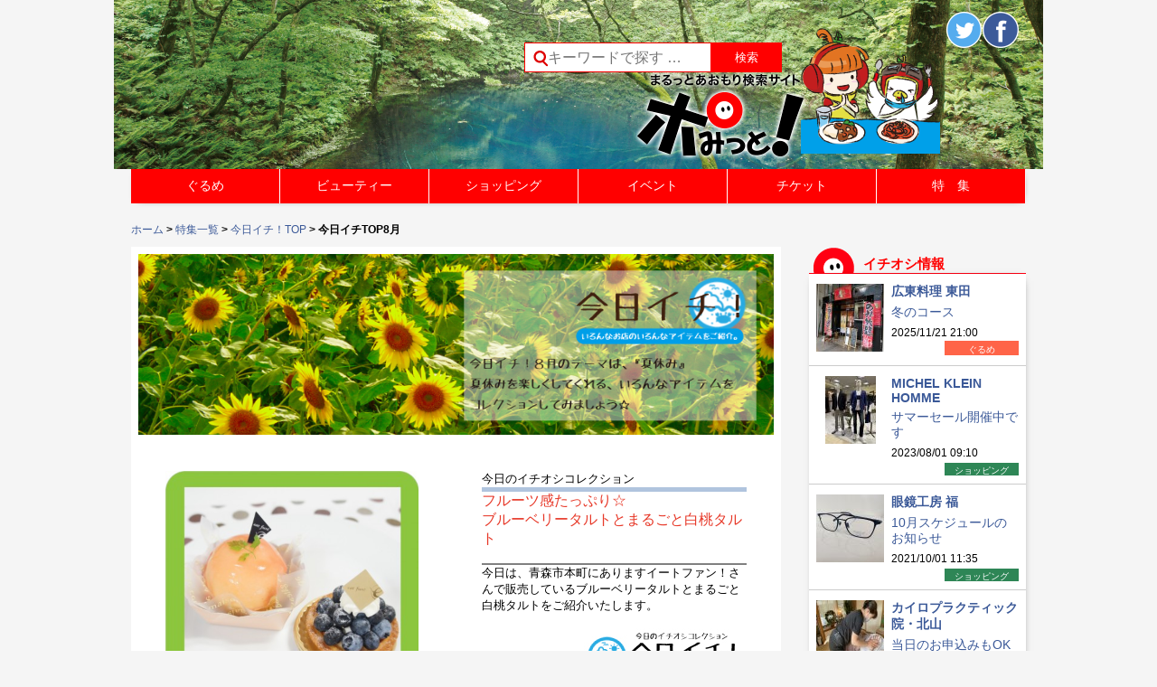

--- FILE ---
content_type: text/html; charset=UTF-8
request_url: https://www.pomit.jp/%E7%89%B9%E9%9B%86%E4%B8%80%E8%A6%A7/%E4%BB%8A%E6%97%A5%E3%82%A4%E3%83%81%EF%BC%81top/%E4%BB%8A%E6%97%A5%E3%82%A4%E3%83%81top8%E6%9C%88/
body_size: 72734
content:
<!DOCTYPE html>
<!--[if IE 7]>
<html class="ie ie7" lang="ja">
<![endif]-->
<!--[if IE 8]>
<html class="ie ie8" lang="ja">
<![endif]-->
<!--[if !(IE 7) | !(IE 8) ]><!-->
<html lang="ja">
<!--<![endif]-->
<head prefix="og: http://ogp.me/ns# fb: http://ogp.me/ns/fb# article: http://ogp.me/ns/article#">
	<meta charset="UTF-8">
	<meta name="viewport" content="width=device-width">


<meta name="keywords" content="ポみっと,ぽみっと,青森市,飲食店,検索サイト,クーポン,ラーメン,グルメ,リンクステーション,青森県,イベント情報,日本酒,地酒,宵宮,美容院,ねぶた,ネイル,弘前,黒石,八戸,津軽三味線,しょうが味噌おでん,観光情報,マッサージ,青森市のイベント情報,青森花火大会,ねぶた祭">
<meta name="description" content="「ポみっと！」は青森100%のポータルサイト。青森県内のグルメ情報が満載！地酒、津軽三味線、しょうが味噌おでん、煮干しラーメン、お寿司、居酒屋、焼肉はお任せ！美容院やネイルサロン、マッサージ、ショッピング情報、青森県内のイベント情報もあるよ!!青森ねぶた祭や青森花火大会のチケットも販売">


	
<meta      property="og:image" content="https://www.pomit.jp/wp/wp-content/uploads/2015/08/kyo8_top_1.jpg"><meta      property="og:image" content="https://www.pomit.jp/wp/wp-content/uploads/2015/08/73a070059067130879e088619be9ed27.jpg"><meta      property="og:image" content="https://www.pomit.jp/wp/wp-content/uploads/2015/08/60aadd4d88450fa24f85c55492fd2255.jpg"><meta      property="og:image" content="https://www.pomit.jp/wp/wp-content/uploads/2015/08/kyou8.31.jpg"><meta      property="og:image" content="https://www.pomit.jp/wp/wp-content/uploads/2015/08/kyou8.28.jpg">
    <title>今日イチTOP8月 | まるっとあおもり検索サイト「ポみっと！」</title>
	<link rel="profile" href="https://gmpg.org/xfn/11">
	<link rel="pingback" href="https://www.pomit.jp/wp/xmlrpc.php">
    <link rel="shortcut icon" type="image/vnd.microsoft.icon" href="https://www.pomit.jp/wp/wp-content/themes/pomitres/images/favicon.ico" />
    

	<!--[if lt IE 9]>
	<script src="https://www.pomit.jp/wp/wp-content/themes/pomitres/js/html5.js"></script>
	<![endif]-->
	<link rel='dns-prefetch' href='//code.tidio.co' />
<link rel='dns-prefetch' href='//fonts.googleapis.com' />
<link rel='dns-prefetch' href='//s.w.org' />
<link rel="alternate" type="application/rss+xml" title="まるっとあおもり検索サイト「ポみっと！」 &raquo; フィード" href="https://www.pomit.jp/feed/" />
<link rel="alternate" type="application/rss+xml" title="まるっとあおもり検索サイト「ポみっと！」 &raquo; コメントフィード" href="https://www.pomit.jp/comments/feed/" />
		<script type="text/javascript">
			window._wpemojiSettings = {"baseUrl":"https:\/\/s.w.org\/images\/core\/emoji\/2.2.1\/72x72\/","ext":".png","svgUrl":"https:\/\/s.w.org\/images\/core\/emoji\/2.2.1\/svg\/","svgExt":".svg","source":{"concatemoji":"https:\/\/www.pomit.jp\/wp\/wp-includes\/js\/wp-emoji-release.min.js?ver=4.7.3"}};
			!function(a,b,c){function d(a){var b,c,d,e,f=String.fromCharCode;if(!k||!k.fillText)return!1;switch(k.clearRect(0,0,j.width,j.height),k.textBaseline="top",k.font="600 32px Arial",a){case"flag":return k.fillText(f(55356,56826,55356,56819),0,0),!(j.toDataURL().length<3e3)&&(k.clearRect(0,0,j.width,j.height),k.fillText(f(55356,57331,65039,8205,55356,57096),0,0),b=j.toDataURL(),k.clearRect(0,0,j.width,j.height),k.fillText(f(55356,57331,55356,57096),0,0),c=j.toDataURL(),b!==c);case"emoji4":return k.fillText(f(55357,56425,55356,57341,8205,55357,56507),0,0),d=j.toDataURL(),k.clearRect(0,0,j.width,j.height),k.fillText(f(55357,56425,55356,57341,55357,56507),0,0),e=j.toDataURL(),d!==e}return!1}function e(a){var c=b.createElement("script");c.src=a,c.defer=c.type="text/javascript",b.getElementsByTagName("head")[0].appendChild(c)}var f,g,h,i,j=b.createElement("canvas"),k=j.getContext&&j.getContext("2d");for(i=Array("flag","emoji4"),c.supports={everything:!0,everythingExceptFlag:!0},h=0;h<i.length;h++)c.supports[i[h]]=d(i[h]),c.supports.everything=c.supports.everything&&c.supports[i[h]],"flag"!==i[h]&&(c.supports.everythingExceptFlag=c.supports.everythingExceptFlag&&c.supports[i[h]]);c.supports.everythingExceptFlag=c.supports.everythingExceptFlag&&!c.supports.flag,c.DOMReady=!1,c.readyCallback=function(){c.DOMReady=!0},c.supports.everything||(g=function(){c.readyCallback()},b.addEventListener?(b.addEventListener("DOMContentLoaded",g,!1),a.addEventListener("load",g,!1)):(a.attachEvent("onload",g),b.attachEvent("onreadystatechange",function(){"complete"===b.readyState&&c.readyCallback()})),f=c.source||{},f.concatemoji?e(f.concatemoji):f.wpemoji&&f.twemoji&&(e(f.twemoji),e(f.wpemoji)))}(window,document,window._wpemojiSettings);
		</script>
		<style type="text/css">
img.wp-smiley,
img.emoji {
	display: inline !important;
	border: none !important;
	box-shadow: none !important;
	height: 1em !important;
	width: 1em !important;
	margin: 0 .07em !important;
	vertical-align: -0.1em !important;
	background: none !important;
	padding: 0 !important;
}
</style>
<link rel='stylesheet' id='glt-toolbar-styles-css'  href='https://www.pomit.jp/wp/wp-content/plugins/google-language-translator/css/toolbar.css?ver=4.7.3' type='text/css' media='all' />
<link rel='stylesheet' id='google-language-translator-css'  href='https://www.pomit.jp/wp/wp-content/plugins/google-language-translator/css/style.css?ver=4.7.3' type='text/css' media='all' />
<link rel='stylesheet' id='contact-form-7-css'  href='https://www.pomit.jp/wp/wp-content/plugins/contact-form-7/includes/css/styles.css?ver=4.7' type='text/css' media='all' />
<link rel='stylesheet' id='wp-pagenavi-css'  href='https://www.pomit.jp/wp/wp-content/plugins/wp-pagenavi/pagenavi-css.css?ver=2.70' type='text/css' media='all' />
<link rel='stylesheet' id='twentyfourteen-lato-css'  href='//fonts.googleapis.com/css?family=Lato%3A300%2C400%2C700%2C900%2C300italic%2C400italic%2C700italic' type='text/css' media='all' />
<link rel='stylesheet' id='genericons-css'  href='https://www.pomit.jp/wp/wp-content/themes/pomitres/genericons/genericons.css?ver=3.0.2' type='text/css' media='all' />
<link rel='stylesheet' id='twentyfourteen-style-css'  href='https://www.pomit.jp/wp/wp-content/themes/pomitres/style.css?ver=4.7.3' type='text/css' media='all' />
<!--[if lt IE 9]>
<link rel='stylesheet' id='twentyfourteen-ie-css'  href='https://www.pomit.jp/wp/wp-content/themes/pomitres/css/ie.css?ver=20131205' type='text/css' media='all' />
<![endif]-->
<link rel='stylesheet' id='wordpress-popular-posts-css'  href='https://www.pomit.jp/wp/wp-content/plugins/wordpress-popular-posts/style/wpp.css?ver=3.3.4' type='text/css' media='all' />
<link rel='stylesheet' id='mts_simple_booking_front_css-css'  href='https://www.pomit.jp/wp/wp-content/plugins/mts-simple-booking-c/css/mtssb-front.css?ver=4.7.3' type='text/css' media='all' />
<link rel='stylesheet' id='addtoany-css'  href='https://www.pomit.jp/wp/wp-content/plugins/add-to-any/addtoany.min.css?ver=1.14' type='text/css' media='all' />
<!--n2css--><script type='text/javascript' src='https://www.pomit.jp/wp/wp-includes/js/jquery/jquery.js?ver=1.12.4'></script>
<script type='text/javascript' src='https://www.pomit.jp/wp/wp-includes/js/jquery/jquery-migrate.min.js?ver=1.4.1'></script>
<script type='text/javascript' src='https://www.pomit.jp/wp/wp-content/plugins/google-language-translator/js/load-flags.js?ver=4.7.3'></script>
<script type='text/javascript' src='https://www.pomit.jp/wp/wp-content/plugins/google-language-translator/js/load-toolbar.js?ver=4.7.3'></script>
<script type='text/javascript' src='https://www.pomit.jp/wp/wp-content/plugins/add-to-any/addtoany.min.js?ver=1.0'></script>
<link rel='https://api.w.org/' href='https://www.pomit.jp/wp-json/' />
<link rel="canonical" href="https://www.pomit.jp/%e7%89%b9%e9%9b%86%e4%b8%80%e8%a6%a7/%e4%bb%8a%e6%97%a5%e3%82%a4%e3%83%81%ef%bc%81top/%e4%bb%8a%e6%97%a5%e3%82%a4%e3%83%81top8%e6%9c%88/" />
<link rel='shortlink' href='https://www.pomit.jp/?p=41588' />
<link rel="alternate" type="application/json+oembed" href="https://www.pomit.jp/wp-json/oembed/1.0/embed?url=https%3A%2F%2Fwww.pomit.jp%2F%25e7%2589%25b9%25e9%259b%2586%25e4%25b8%2580%25e8%25a6%25a7%2F%25e4%25bb%258a%25e6%2597%25a5%25e3%2582%25a4%25e3%2583%2581%25ef%25bc%2581top%2F%25e4%25bb%258a%25e6%2597%25a5%25e3%2582%25a4%25e3%2583%2581top8%25e6%259c%2588%2F" />
<link rel="alternate" type="text/xml+oembed" href="https://www.pomit.jp/wp-json/oembed/1.0/embed?url=https%3A%2F%2Fwww.pomit.jp%2F%25e7%2589%25b9%25e9%259b%2586%25e4%25b8%2580%25e8%25a6%25a7%2F%25e4%25bb%258a%25e6%2597%25a5%25e3%2582%25a4%25e3%2583%2581%25ef%25bc%2581top%2F%25e4%25bb%258a%25e6%2597%25a5%25e3%2582%25a4%25e3%2583%2581top8%25e6%259c%2588%2F&#038;format=xml" />

<script data-cfasync="false">
window.a2a_config=window.a2a_config||{};a2a_config.callbacks=[];a2a_config.overlays=[];a2a_config.templates={};a2a_localize = {
	Share: "共有",
	Save: "ブックマーク",
	Subscribe: "購読",
	Email: "メール",
	Bookmark: "ブックマーク",
	ShowAll: "すべて表示する",
	ShowLess: "小さく表示する",
	FindServices: "サービスを探す",
	FindAnyServiceToAddTo: "追加するサービスを今すぐ探す",
	PoweredBy: "Powered by",
	ShareViaEmail: "メールでシェアする",
	SubscribeViaEmail: "メールで購読する",
	BookmarkInYourBrowser: "ブラウザにブックマーク",
	BookmarkInstructions: "このページをブックマークするには、 Ctrl+D または \u2318+D を押下。",
	AddToYourFavorites: "お気に入りに追加",
	SendFromWebOrProgram: "任意のメールアドレスまたはメールプログラムから送信",
	EmailProgram: "メールプログラム",
	More: "詳細&#8230;"
};

(function(d,s,a,b){a=d.createElement(s);b=d.getElementsByTagName(s)[0];a.async=1;a.src="https://static.addtoany.com/menu/page.js";b.parentNode.insertBefore(a,b);})(document,"script");
</script>
<style type="text/css">#flags {display:none !important; }#google_language_translator { text-align:left !important; }select.goog-te-combo { float:right; }.goog-te-gadget { padding-top:13px; }.goog-te-gadget .goog-te-combo { margin-top:-7px !important; }.goog-te-gadget { margin-top:2px !important; }p.hello { font-size:12px; color:#666; }#google_language_translator, #language { clear:both; text-align:right; }#language { float:right; }#flags { text-align:right; width:165px; float:right; clear:right; }#flags ul { float:right !important; }p.hello { text-align:right; float:right; clear:both; }.glt-clear { height:0px; clear:both; margin:0px; padding:0px; }#flags { width:165px; }#flags a { display:inline-block; margin-left:2px; }#google_language_translator a {display: none !important; }.goog-te-gadget {color:transparent !important;}.goog-te-gadget { font-size:0px !important; }.goog-branding { display:none; }.goog-te-banner-frame{visibility:hidden !important;}body { top:0px !important;}</style>	<script type="text/javascript" src="https://maps.google.com/maps/api/js?sensor=false"></script>
	<style type="text/css">
        .entry-content img {max-width: 100000%; /* override */}
    </style> 
	<script type="text/javascript">
	window._se_plugin_version = '8.1.6';
</script>
		<style type="text/css">.recentcomments a{display:inline !important;padding:0 !important;margin:0 !important;}</style>
						<!-- WordPress Popular Posts v3.3.4 -->
				<script type="text/javascript">

					var sampling_active = 0;
					var sampling_rate   = 100;
					var do_request = false;

					if ( !sampling_active ) {
						do_request = true;
					} else {
						var num = Math.floor(Math.random() * sampling_rate) + 1;
						do_request = ( 1 === num );
					}

					if ( do_request ) {

						/* Create XMLHttpRequest object and set variables */
						var xhr = ( window.XMLHttpRequest )
						  ? new XMLHttpRequest()
						  : new ActiveXObject( "Microsoft.XMLHTTP" ),
						url = 'https://www.pomit.jp/wp/wp-admin/admin-ajax.php',
						params = 'action=update_views_ajax&token=383996bf18&wpp_id=41588';
						/* Set request method and target URL */
						xhr.open( "POST", url, true );
						/* Set request header */
						xhr.setRequestHeader( "Content-type", "application/x-www-form-urlencoded" );
						/* Hook into onreadystatechange */
						xhr.onreadystatechange = function() {
							if ( 4 === xhr.readyState && 200 === xhr.status ) {
								if ( window.console && window.console.log ) {
									window.console.log( xhr.responseText );
								}
							}
						};
						/* Send request */
						xhr.send( params );

					}

				</script>
				<!-- End WordPress Popular Posts v3.3.4 -->
				<!-- BEGIN: WP Social Bookmarking Light -->
<script>(function(d, s, id) {
  var js, fjs = d.getElementsByTagName(s)[0];
  if (d.getElementById(id)) return;
  js = d.createElement(s); js.id = id;
  js.src = "//connect.facebook.net/ja_JP/sdk.js#xfbml=1&version=v2.7";
  fjs.parentNode.insertBefore(js, fjs);
}(document, 'script', 'facebook-jssdk'));</script>
<style type="text/css">
.wp_social_bookmarking_light{
    border: 0 !important;
    padding: 10px 0 20px 0 !important;
    margin: 0 !important;
}
.wp_social_bookmarking_light div{
    float: left !important;
    border: 0 !important;
    padding: 0 !important;
    margin: 0 5px 0px 0 !important;
    min-height: 30px !important;
    line-height: 18px !important;
    text-indent: 0 !important;
}
.wp_social_bookmarking_light img{
    border: 0 !important;
    padding: 0;
    margin: 0;
    vertical-align: top !important;
}
.wp_social_bookmarking_light_clear{
    clear: both !important;
}
#fb-root{
    display: none;
}
.wsbl_twitter{
    width: 100px;
}
.wsbl_facebook_like iframe{
    max-width: none !important;
}</style>
<!-- END: WP Social Bookmarking Light -->


	<script src="https://ajax.googleapis.com/ajax/libs/jquery/1.11.1/jquery.min.js"></script>
	<script src="https://www.pomit.jp/wp/wp-content/themes/pomitres/js/jquery.ba-hashchange.js"></script>
	<script type="text/javascript" src="https://www.pomit.jp/wp/wp-content/themes/pomitres/js/jquery.easie.js"></script>
	<script src="https://www.pomit.jp/wp/wp-content/themes/pomitres/js/jquery.bxslider.js"></script>
    <link href="https://www.pomit.jp/wp/wp-content/themes/pomitres/js/jquery.bxslider.css" rel="stylesheet" />
		  <script>
  (function(i,s,o,g,r,a,m){i['GoogleAnalyticsObject']=r;i[r]=i[r]||function(){
  (i[r].q=i[r].q||[]).push(arguments)},i[r].l=1*new Date();a=s.createElement(o),
  m=s.getElementsByTagName(o)[0];a.async=1;a.src=g;m.parentNode.insertBefore(a,m)
  })(window,document,'script','//www.google-analytics.com/analytics.js','ga');

  ga('create', 'UA-60832261-1', 'www.pomit.jp');
  ga('set', 'forceSSL', true);        // Send all data using SSL, even from insecure (HTTP) pages.
  ga('send', 'pageview');
  </script>

</head>

<body data-rsssl=1 class="page-template-default page page-id-41588 page-parent page-child parent-pageid-49102 group-blog masthead-fixed singular">
<div id="page" class="hfeed site">


<script type="text/javascript"> 

	var element = document.getElementById("page");
	
	if(document.title=="ポみっと！ぐるめ | まるっとあおもり検索サイト「ポみっと！」"){
			element.style.backgroundImage = 'url(https://www.pomit.jp/wp/wp-content/uploads/2020/06/header_image_gurume_top.png)';
		};
	if(document.title=="ビューティー | まるっとあおもり検索サイト「ポみっと！」"){
			element.style.backgroundImage = 'url(https://www.pomit.jp/wp/wp-content/uploads/2020/06/header_image_beauty_top.png)';
		};
	if(document.title=="ショッピング | まるっとあおもり検索サイト「ポみっと！」"){
			element.style.backgroundImage = 'url(https://www.pomit.jp/wp/wp-content/uploads/2020/06/header_image_shopping_top.png)';
		};
	if(document.title=="イベント | まるっとあおもり検索サイト「ポみっと！」"){
			element.style.backgroundImage = 'url(https://www.pomit.jp/wp/wp-content/uploads/2020/06/header_image_event_top.png)';
		};
	if(document.title=="ポみっと！チケット | まるっとあおもり検索サイト「ポみっと！」"){
			element.style.backgroundImage = 'url(https://www.pomit.jp/wp/wp-content/uploads/2020/06/header_image_ticket_top.png)';
		};
</script> 



	<header id="masthead" class="site-header" role="banner">
		<div class="header-main clearfix">
			<h1 id="site-title" class="site-title" title="まるっとあおもり検索サイト「ポみっと！」"><a href="https://www.pomit.jp/" rel="home">まるっとあおもり検索サイト「ポみっと！」</a></h1>


            <div class="search-box">
			<form role="search" method="get" id="searchform" action="https://www.pomit.jp/" >
    <div class="clearfix">
	<label class="screen-reader-text" for="s">Search for:</label>
    <input style="height:31px;" type="search" class="search-field" placeholder="キーワードで探す &hellip;" value="" name="s" id="s" />
    <input type="submit" id="searchsubmit" value="検索" />
    </div>
    </form>            </div>



            <div class="head_sns clearfix">
            <a class="head_sns_pomit" href="https://www.pomit.jp"><img src="https://www.pomit.jp/wp/wp-content/themes/pomitres/images/pomit-logo.png" alt="ポみっと！トップ" /></a>
            <div class="head_sns_b">


            <div class="box_b clearfix">
			<div class="transcomb">
			<div id="flags" class="size22"><ul id="sortable" class="ui-sortable" style="float:left"><li id='Chinese (Simplified)'><a title='Chinese (Simplified)' class='notranslate flag zh-CN Chinese (Simplified)'></a></li><li id='English'><a title='English' class='notranslate flag en united-states'></a></li><li id='Japanese'><a title='Japanese' class='notranslate flag ja Japanese'></a></li><li id='Korean'><a title='Korean' class='notranslate flag ko Korean'></a></li></ul></div><div id="google_language_translator"></div>			</div>
			<div class="head_twitter" ><a href="https://twitter.com/pomit_gurume" target="_blank"><img src="https://www.pomit.jp/wp/wp-content/themes/pomitres/images/img-twitter.png" title="Twitterでシェアする" alt="Twitterシェアボタン" /></a>
            </div>

            <div class="head_fb case_widget_fb" >

            <a href="https://www.facebook.com/pomit.jp.grourmet" target="_blank"><img src="https://www.pomit.jp/wp/wp-content/themes/pomitres/images/img-fb.png" title="Facebookでシェアする" alt="Facebookシェアボタン" /></a>
            </div><!-- case_widget_fb -->

            </div><!-- head_sns box_b -->
            </div><!-- head_sns_b -->
            </div><!-- head_sns -->

            <div class="both"></div>


		</div>

	</header><!-- #masthead -->
    <nav id="primary-navigation" class="site-navigation primary-navigation" role="navigation">
				<div class="menu-%e3%83%a1%e3%82%a4%e3%83%b3%e3%83%a1%e3%83%8b%e3%83%a5%e3%83%bc-container"><ul id="menu-%e3%83%a1%e3%82%a4%e3%83%b3%e3%83%a1%e3%83%8b%e3%83%a5%e3%83%bc" class="main-menu clearfix"><li id="menu-item-22497" class="menu-item menu-item-type-post_type menu-item-object-page menu-item-has-children menu-item-22497"><a href="https://www.pomit.jp/%e3%83%9d%e3%81%bf%e3%81%a3%e3%81%a8%ef%bc%81%e3%81%90%e3%82%8b%e3%82%81/">ぐるめ</a>
<ul class="sub-menu">
	<li id="menu-item-22501" class="menu-item menu-item-type-post_type menu-item-object-page menu-item-22501"><a href="https://www.pomit.jp/%e6%9d%a1%e4%bb%b6%e3%82%92%e9%81%b8%e3%82%93%e3%81%a7%e6%8e%a2%e3%81%99/">ぐるめの条件を選んで探す</a></li>
</ul>
</li>
<li id="menu-item-25186" class="menu-item menu-item-type-custom menu-item-object-custom menu-item-has-children menu-item-25186"><a href="https://www.pomit.jp/beauty/">ビューティー</a>
<ul class="sub-menu">
	<li id="menu-item-25192" class="menu-item menu-item-type-post_type menu-item-object-page menu-item-25192"><a href="https://www.pomit.jp/%e3%83%93%e3%83%a5%e3%83%bc%e3%83%86%e3%82%a3%e3%83%bc%e3%81%ae%e6%9d%a1%e4%bb%b6%e3%82%92%e9%81%b8%e3%82%93%e3%81%a7%e6%8e%a2%e3%81%99/">ビューティーの条件を選んで探す</a></li>
</ul>
</li>
<li id="menu-item-22506" class="menu-item menu-item-type-post_type menu-item-object-page menu-item-22506"><a href="https://www.pomit.jp/%e3%83%9d%e3%81%bf%e3%81%a3%e3%81%a8%ef%bc%81%e3%83%ac%e3%82%b8%e3%83%a3%e3%83%bc/">レジャー</a></li>
<li id="menu-item-25187" class="menu-item menu-item-type-custom menu-item-object-custom menu-item-has-children menu-item-25187"><a href="https://www.pomit.jp/shopping/">ショッピング</a>
<ul class="sub-menu">
	<li id="menu-item-25193" class="menu-item menu-item-type-post_type menu-item-object-page menu-item-25193"><a href="https://www.pomit.jp/%e3%82%b7%e3%83%a7%e3%83%83%e3%83%94%e3%83%b3%e3%82%b0%e3%81%ae%e6%9d%a1%e4%bb%b6%e3%82%92%e9%81%b8%e3%82%93%e3%81%a7%e6%8e%a2%e3%81%99/">ショッピングの条件を選んで探す</a></li>
</ul>
</li>
<li id="menu-item-22502" class="menu-item menu-item-type-post_type menu-item-object-page menu-item-22502"><a href="https://www.pomit.jp/%e3%83%9d%e3%81%bf%e3%81%a3%e3%81%a8%ef%bc%81%e3%82%ab%e3%83%ab%e3%83%81%e3%83%a3%e3%83%bc/">カルチャー</a></li>
<li id="menu-item-44502" class="menu-item menu-item-type-custom menu-item-object-custom menu-item-has-children menu-item-44502"><a href="https://www.pomit.jp/event/">イベント</a>
<ul class="sub-menu">
	<li id="menu-item-53112" class="menu-item menu-item-type-custom menu-item-object-custom menu-item-53112"><a href="https://www.pomit.jp/%E3%83%9D%E3%81%BF%E3%81%A3%E3%81%A8%EF%BC%81%E3%81%B2%E3%82%8D%E3%81%B0/">ポみっと！ひろば</a></li>
	<li id="menu-item-52267" class="menu-item menu-item-type-post_type menu-item-object-page menu-item-52267"><a href="https://www.pomit.jp/%e3%82%a4%e3%83%99%e3%83%b3%e3%83%88%e6%8a%95%e7%a8%bf%e3%83%95%e3%82%a9%e3%83%bc%e3%83%a0/">イベント投稿フォーム</a></li>
	<li id="menu-item-22601" class="menu-item menu-item-type-post_type menu-item-object-page menu-item-22601"><a href="https://www.pomit.jp/%e6%8a%95%e7%a8%bf%e3%83%95%e3%82%a9%e3%83%bc%e3%83%a0/">ひろば投稿フォーム</a></li>
</ul>
</li>
<li id="menu-item-22504" class="menu-item menu-item-type-post_type menu-item-object-page menu-item-22504"><a href="https://www.pomit.jp/%e3%83%9d%e3%81%bf%e3%81%a3%e3%81%a8%ef%bc%81%e3%83%81%e3%82%b1%e3%83%83%e3%83%88/">チケット</a></li>
<li id="menu-item-22510" class="menu-item menu-item-type-post_type menu-item-object-page current-page-ancestor menu-item-22510"><a href="https://www.pomit.jp/%e7%89%b9%e9%9b%86%e4%b8%80%e8%a6%a7/">特　集</a></li>
</ul></div>			</nav>

            <script type="text/javascript">
			$(document).ready(function() {

				$(window).resize(function(){
				if($(window).width()>768){
					$('#primary-navigation').css('display','block');
					$('.sub-menu').css('display','none');
					$(".main-menu .menu-item-22497").hover(fhover,fhoverout);
					$(".main-menu .menu-item-22507").hover(fhover,fhoverout);
					$(".main-menu .menu-item-25186").hover(fhover,fhoverout);
					$(".main-menu .menu-item-25187").hover(fhover,fhoverout);
					$(".main-menu .menu-item-44502").hover(fhover,fhoverout);
				}else{
					$(".main-menu .menu-item-22497").unbind("mouseenter").unbind("mouseleave");
					$(".main-menu .menu-item-22507").unbind("mouseenter").unbind("mouseleave");
					$(".main-menu .menu-item-25186").unbind("mouseenter").unbind("mouseleave");
					$(".main-menu .menu-item-25187").unbind("mouseenter").unbind("mouseleave");
					$(".main-menu .menu-item-44502").unbind("mouseenter").unbind("mouseleave");

				}

				});
				if($(window).width()>768){
					$('#primary-navigation').css('display','block');
					$('.sub-menu').css('display','none');
					$(".main-menu .menu-item-22497").hover(fhover,fhoverout);
					$(".main-menu .menu-item-22507").hover(fhover,fhoverout);
					$(".main-menu .menu-item-25186").hover(fhover,fhoverout);
					$(".main-menu .menu-item-25187").hover(fhover,fhoverout);
					$(".main-menu .menu-item-44502").hover(fhover,fhoverout);
				}else{

				}
				function fhover(){
					$(this).find("ul").fadeIn('fast'); //Show the subnav
				//$(".header-menu").height(90);
				}
				function fhoverout(){
					$(this).css({ 'background' : 'none'}); //Ditch the background
				$(this).find("ul").fadeOut('fast',function(){//$(".header-menu").height(50)
				});
				}
			});
            </script>

            	<div id="main" class="site-main">
        <div class="breadcrumbs clearfix"><a href="https://www.pomit.jp">ホーム</a> &gt; <a href="https://www.pomit.jp/%e7%89%b9%e9%9b%86%e4%b8%80%e8%a6%a7/">特集一覧</a> &gt; <a href="https://www.pomit.jp/%e7%89%b9%e9%9b%86%e4%b8%80%e8%a6%a7/%e4%bb%8a%e6%97%a5%e3%82%a4%e3%83%81%ef%bc%81top/">今日イチ！TOP</a> &gt; 今日イチTOP8月</ul></div>    
<div id="main-content" class="main-content">
	<div id="primary" class="content-area">
		<div id="content" class="site-content clearfix" role="main">
        
        <div class="content_left ">


			
<article id="post-41588" class="post-41588 page type-page status-publish hentry">
	
	<div class="entry-content">
		<p><script type="text/javascript" src="https://www.pomit.jp/wp/wp-content/themes/pomitres/js/lightbox.js"></script>
<link href="https://www.pomit.jp/wp/wp-content/themes/pomitres/js/css/lightbox.css" rel="stylesheet" />
<a href="https://www.pomit.jp/?p=49102"><img src="https://www.pomit.jp/wp/wp-content/uploads/2015/08/kyo8_top_1.jpg" alt="kyo8_top_1" width="800" height="200" class="alignnone size-full wp-image-41634" /></a></p>
<div style="float: center; display: inline-block; padding: 30px; margin: 10px 0px 0px 0px; border: 0px solid #000000; width: auto; align="right">
<a href="https://www.pomit.jp/wp/wp-content/uploads/2015/08/73a070059067130879e088619be9ed27.jpg" data-lightbox="goods1"><img class="aligncenter size-full wp-image-44698" style="float: left; margin: 0px 70px 0px 0px;" src="https://www.pomit.jp/wp/wp-content/uploads/2015/08/73a070059067130879e088619be9ed27.jpg" alt="今日TOP8.31
" width="280" height="280" class="alignnone size-full wp-image-44698" srcset="https://www.pomit.jp/wp/wp-content/uploads/2015/08/73a070059067130879e088619be9ed27.jpg 640w, https://www.pomit.jp/wp/wp-content/uploads/2015/08/73a070059067130879e088619be9ed27-75x75.jpg 75w, https://www.pomit.jp/wp/wp-content/uploads/2015/08/73a070059067130879e088619be9ed27-420x420.jpg 420w" sizes="(max-width: 280px) 100vw, 280px" /></a></p>
<p style="text-align: left;"><span style="font-size: small;"><strong>今日のイチオシコレクション</strong></span></p>
<p><HR size="5" color="#b0c4de"></p>
<p style="text-align: left;"><span style="color: #E73828;"><span style="font-size: medium; "><strong>フルーツ感たっぷり☆</strong></span></span></p>
<p style="text-align: left;"><span style="color: #E73828;"><span style="font-size: medium; "><strong>ブルーベリータルトとまるごと白桃タルト</strong></span></span></p>
<p>　</p>
<p><HR size="2" color="#808080"></p>
<p style="text-align: ;"><span style="font-size: small;">今日は、青森市本町にありますイートファン！さんで販売しているブルーベリータルトとまるごと白桃タルトをご紹介いたします。</span></p>
<p>　</p>
<p><a href="https://www.pomit.jp/?page_id=44672"><img src="https://www.pomit.jp/wp/wp-content/uploads/2015/08/60aadd4d88450fa24f85c55492fd2255.jpg" alt="詳しくはコチラボタン7" width="180" height="60" align="right" class="alignnone size-full wp-image-41650" srcset="https://www.pomit.jp/wp/wp-content/uploads/2015/08/60aadd4d88450fa24f85c55492fd2255.jpg 180w, https://www.pomit.jp/wp/wp-content/uploads/2015/08/60aadd4d88450fa24f85c55492fd2255-123x41.jpg 123w" sizes="(max-width: 180px) 100vw, 180px" /></a>
</div>
<p style="text-align: left;"><span style="font-size: small;"><strong>8月／今日のイチオシコレクション一覧</strong></span></p>
<p><HR size="5" color="#808080"></p>
<div style="float: left; display: inline-block; padding: 15px; margin: 8px; border-radius: 12px 12px 12px 12px; border: 2px solid #9ACD32; width: 183px;" align="center">
<a href="https://www.pomit.jp/?page_id=44672"><img src="https://www.pomit.jp/wp/wp-content/uploads/2015/08/kyou8.31.jpg" alt="kyou8.31" width="183" height="183" /></a></p>
<p style="text-align: left;"><span style="color: #E73828;"><span style="font-size: small;"><strong>ブルーベリータルトとまるごと白桃タルト</strong></span></span></p>
<p style="text-align: left;"><span style="font-size: xx-small;"><strong>イートファン！／青森市本町</strong></span></p>
<p style="text-align: right;"><span style="font-size: xx-small;"><strong>【2015/08/31更新】</strong></span></p>
</div>
<div style="float: left; display: inline-block; padding: 15px; margin: 8px; border-radius: 12px 12px 12px 12px; border: 2px solid #9ACD32; width: 183px;" align="center">
<a href="https://www.pomit.jp/?page_id=

<div style="float: left; display: inline-block; padding: 15px; margin: 8px; border-radius: 12px 12px 12px 12px; border: 2px solid #9ACD32; width: 183px;" align="center">
<a href="https://www.pomit.jp/?page_id=44651"><img src="https://www.pomit.jp/wp/wp-content/uploads/2015/08/kyou8.28.jpg" alt="kyou8.28" width="183" height="183" /></a></p>
<p style="text-align: left;"><span style="color: #E73828;"><span style="font-size: small;"><strong>いろ～んなチェキ</strong></span></span></p>
<p style="text-align: left;"><span style="color: #E73828;"><span style="font-size: small;"><strong>　　　</strong></span></span></p>
<p style="text-align: left;"><span style="font-size: xx-small;"><strong>VILLAGE VANGUARD アウガ店／青森市新町　　　　　【2015/08/28更新】</strong></span></p>
</div>
<div style="float: left; display: inline-block; padding: 15px; margin: 8px; border-radius: 12px 12px 12px 12px; border: 2px solid #9ACD32; width: 183px;" align="center">
<a href="https://www.pomit.jp/?page_id=44604"><img src="https://www.pomit.jp/wp/wp-content/uploads/2015/08/kyou8.27.jpg" alt="kyou8.27" width="183" height="183" /></a></p>
<p style="text-align: left;"><span style="color: #E73828;"><span style="font-size: small;"><strong>夏にぴったりのパン</strong></span></span></p>
<p style="text-align: left;"><span style="color: #E73828;"><span style="font-size: small;"><strong>　　　</strong></span></span></p>
<p style="text-align: left;"><span style="font-size: xx-small;"><strong>イートファン！／青森市本町</strong></span></p>
<p style="text-align: right;"><span style="font-size: xx-small;"><strong>【2015/08/27更新】</strong></span></p>
</div>
<div style="float: left; display: inline-block; padding: 15px; margin: 8px; border-radius: 12px 12px 12px 12px; border: 2px solid #9ACD32; width: 183px;" align="center">
<a href="https://www.pomit.jp/?page_id=44585"><img src="https://www.pomit.jp/wp/wp-content/uploads/2015/08/kyou8.26.jpg" alt="kyou8.26" width="183" height="183" /></a></p>
<p style="text-align: left;"><span style="color: #E73828;"><span style="font-size: small;"><strong>町娘のハンカチーフ</strong></span></span></p>
<p style="text-align: left;"><span style="color: #E73828;"><span style="font-size: small;"><strong>　　　</strong></span></span></p>
<p style="text-align: left;"><span style="font-size: xx-small;"><strong>Dada(ダダ)／青森市緑</strong></span></p>
<p style="text-align: right;"><span style="font-size: xx-small;"><strong>【2015/08/26更新】</strong></span></p>
</div>
<div style="float: left; display: inline-block; padding: 15px; margin: 8px; border-radius: 12px 12px 12px 12px; border: 2px solid #9ACD32; width: 183px;" align="center">
<a href="https://www.pomit.jp/?page_id=44569"><img src="https://www.pomit.jp/wp/wp-content/uploads/2015/08/kyou8.25.jpg" alt="kyou8.25" width="183" height="183" /></a></p>
<p style="text-align: left;"><span style="color: #E73828;"><span style="font-size: small;"><strong>ハイマウント [ウッド付きハンモック マルチカラー]</strong></span></span></p>
<p style="text-align: left;"><span style="font-size: xx-small;"><strong>アウトドアライフ グリーンハウス 青森店／青森市緑　　【2015/08/25更新】</strong></span></p>
</div>
<div style="float: left; display: inline-block; padding: 15px; margin: 8px; border-radius: 12px 12px 12px 12px; border: 2px solid #9ACD32; width: 183px;" align="center">
<a href="https://www.pomit.jp/?page_id=44024"><img src="https://www.pomit.jp/wp/wp-content/uploads/2015/08/kyou8.24.jpg" alt="kyou8.24" width="183" height="183" /></a></p>
<p style="text-align: left;"><span style="color: #E73828;"><span style="font-size: small;"><strong>パン屋さんの作った特製つけカレー＆ナンセット</strong></span></span></p>
<p style="text-align: left;"><span style="font-size: xx-small;"><strong>イートファン！／青森市本町</strong></span></p>
<p style="text-align: right;"><span style="font-size: xx-small;"><strong>【2015/08/24更新】</strong></span></p>
</div>
<div style="float: left; display: inline-block; padding: 15px; margin: 8px; border-radius: 12px 12px 12px 12px; border: 2px solid #9ACD32; width: 183px;" align="center">
<a href="https://www.pomit.jp/?page_id=43994"><img src="https://www.pomit.jp/wp/wp-content/uploads/2015/08/kyou8.21.jpg" alt="kyou8.21" width="183" height="183" /></a></p>
<p style="text-align: left;"><span style="color: #E73828;"><span style="font-size: small;"><strong>江戸っ子ピンチ</strong></span></span></p>
<p style="text-align: left;"><span style="color: #E73828;"><span style="font-size: small;"><strong>　　　</strong></span></span></p>
<p style="text-align: left;"><span style="font-size: xx-small;"><strong>三ノ月舎／青森市新町</strong></span></p>
<p style="text-align: right;"><span style="font-size: xx-small;"><strong>【2015/08/21更新】</strong></span></p>
</div>
<div style="float: left; display: inline-block; padding: 15px; margin: 8px; border-radius: 12px 12px 12px 12px; border: 2px solid #9ACD32; width: 183px;" align="center">
<a href="https://www.pomit.jp/?page_id=43461"><img src="https://www.pomit.jp/wp/wp-content/uploads/2015/08/kyou8.20.jpg" alt="kyou8.20" width="183" height="183" /></a></p>
<p style="text-align: left;"><span style="color: #E73828;"><span style="font-size: small;"><strong>Beer Rich(ビアリッチ)</strong></span></span></p>
<p style="text-align: left;"><span style="color: #E73828;"><span style="font-size: small;"><strong>　　　</strong></span></span></p>
<p style="text-align: left;"><span style="font-size: xx-small;"><strong>VILLAGE VANGUARD アウガ店／青森市新町　　　　　【2015/08/20更新】</strong></span></p>
</div>
<div style="float: left; display: inline-block; padding: 15px; margin: 8px; border-radius: 12px 12px 12px 12px; border: 2px solid #9ACD32; width: 183px;" align="center">
<a href="https://www.pomit.jp/?page_id=43431"><img src="https://www.pomit.jp/wp/wp-content/uploads/2015/08/kyou8.19.jpg" alt="kyou8.19" width="183" height="183" /></a></p>
<p style="text-align: left;"><span style="color: #E73828;"><span style="font-size: small;"><strong>リーノ・エ・リーナのハット・マノン・ビス</strong></span></span></p>
<p style="text-align: left;"><span style="font-size: xx-small;"><strong>雑貨店 Gigi(ジジ)／青森市緑</strong></span></p>
<p style="text-align: right;"><span style="font-size: xx-small;"><strong>【2015/08/19更新】</strong></span></p>
</div>
<div style="float: left; display: inline-block; padding: 15px; margin: 8px; border-radius: 12px 12px 12px 12px; border: 2px solid #9ACD32; width: 183px;" align="center">
<a href="https://www.pomit.jp/?page_id=42805"><img src="https://www.pomit.jp/wp/wp-content/uploads/2015/08/kyou8.18.jpg" alt="kyou8.18" width="183" height="183" /></a></p>
<p style="text-align: left;"><span style="color: #E73828;"><span style="font-size: small;"><strong>キンダーシュピール子供用縄跳び</strong></span></span></p>
<p style="text-align: left;"><span style="font-size: xx-small;"><strong>Dada(ダダ)／青森市緑</strong></span></p>
<p style="text-align: right;"><span style="font-size: xx-small;"><strong>【2015/08/18更新】</strong></span></p>
</div>
<div style="float: left; display: inline-block; padding: 15px; margin: 8px; border-radius: 12px 12px 12px 12px; border: 2px solid #9ACD32; width: 183px;" align="center">
<a href="https://www.pomit.jp/?page_id=42776"><img src="https://www.pomit.jp/wp/wp-content/uploads/2015/08/kyou8.17.2.jpg" alt="kyou8.17.2" width="183" height="183" /></a></p>
<p style="text-align: left;"><span style="color: #E73828;"><span style="font-size: small;"><strong>ヘリノックス Swivel chairとヘリノックス Comfort chair</strong></span></span></p>
<p style="text-align: left;"><span style="font-size: xx-small;"><strong>アウトドアライフ グリーンハウス 青森店／青森市緑　　【2015/08/17更新】</strong></span></p>
</div>
<div style="float: left; display: inline-block; padding: 15px; margin: 8px; border-radius: 12px 12px 12px 12px; border: 2px solid #9ACD32; width: 183px;" align="center">
<a href="https://www.pomit.jp/?page_id=42754"><img src="https://www.pomit.jp/wp/wp-content/uploads/2015/08/kyou8.14.2.jpg" alt="kyou8.14.2" width="183" height="183" /></a></p>
<p style="text-align: left;"><span style="color: #E73828;"><span style="font-size: small;"><strong>夏のスイーツ</strong></span></span></p>
<p style="text-align: left;"><span style="color: #E73828;"><span style="font-size: small;"><strong>　　　</strong></span></span></p>
<p style="text-align: left;"><span style="font-size: xx-small;"><strong>イートファン！／青森市本町</strong></span></p>
<p style="text-align: right;"><span style="font-size: xx-small;"><strong>【2015/08/14更新】</strong></span></p>
</div>
<div style="float: left; display: inline-block; padding: 15px; margin: 8px; border-radius: 12px 12px 12px 12px; border: 2px solid #9ACD32; width: 183px;" align="center">
<a href="https://www.pomit.jp/?page_id=42724"><img src="https://www.pomit.jp/wp/wp-content/uploads/2015/08/kyou8.13.2.jpg" alt="kyou8.13.2" width="183" height="183" /></a></p>
<p style="text-align: left;"><span style="color: #E73828;"><span style="font-size: small;"><strong>手作り無添加のチャーリーズジャム</strong></span></span></p>
<p style="text-align: left;"><span style="font-size: xx-small;"><strong>三ノ月舎／青森市新町</strong></span></p>
<p style="text-align: right;"><span style="font-size: xx-small;"><strong>【2015/08/13更新】</strong></span></p>
</div>
<div style="float: left; display: inline-block; padding: 15px; margin: 8px; border-radius: 12px 12px 12px 12px; border: 2px solid #9ACD32; width: 183px;" align="center">
<a href="https://www.pomit.jp/?page_id=42678"><img src="https://www.pomit.jp/wp/wp-content/uploads/2015/08/kyou8.121.jpg" alt="kyou8.12.2" width="183" height="183" /></a></p>
<p style="text-align: left;"><span style="color: #E73828;"><span style="font-size: small;"><strong>アルタ　まいたおる☆</strong></span></span></p>
<p style="text-align: left;"><span style="color: #E73828;"><span style="font-size: small;"><strong>　　　</strong></span></span></p>
<p style="text-align: left;"><span style="font-size: xx-small;"><strong>VILLAGE VANGUARD アウガ店／青森市新町　　　　　【2015/08/12更新】</strong></span></p>
</div>
<div style="float: left; display: inline-block; padding: 15px; margin: 8px; border-radius: 12px 12px 12px 12px; border: 2px solid #9ACD32; width: 183px;" align="center">
<a href="https://www.pomit.jp/?page_id=42661"><img src="https://www.pomit.jp/wp/wp-content/uploads/2015/08/kyou8.11.2.jpg" alt="kyou8.11.2" width="183" height="183" /></a></p>
<p style="text-align: left;"><span style="color: #E73828;"><span style="font-size: small;"><strong>北欧毎日フキン　e.スポンジワイプ　kata kata</strong></span></span></p>
<p style="text-align: left;"><span style="font-size: xx-small;"><strong>雑貨店 Gigi(ジジ)／青森市緑</strong></span></p>
<p style="text-align: right;"><span style="font-size: xx-small;"><strong>【2015/08/11更新】</strong></span></p>
</div>
<div style="float: left; display: inline-block; padding: 15px; margin: 8px; border-radius: 12px 12px 12px 12px; border: 2px solid #9ACD32; width: 183px;" align="center">
<a href="https://www.pomit.jp/?page_id=42630"><img src="https://www.pomit.jp/wp/wp-content/uploads/2015/08/kyou8.10.2.jpg" alt="kyou8.10.2" width="183" height="183" /></a></p>
<p style="text-align: left;"><span style="color: #E73828;"><span style="font-size: small;"><strong>ガーデンオーナメント</strong></span></span></p>
<p style="text-align: left;"><span style="color: #E73828;"><span style="font-size: small;"><strong>　　　</strong></span></span></p>
<p style="text-align: left;"><span style="font-size: xx-small;"><strong>Dada(ダダ)／青森市緑</strong></span></p>
<p style="text-align: right;"><span style="font-size: xx-small;"><strong>【2015/08/10更新】</strong></span></p>
</div>
<div style="float: left; display: inline-block; padding: 15px; margin: 8px; border-radius: 12px 12px 12px 12px; border: 2px solid #9ACD32; width: 183px;" align="center">
<a href="https://www.pomit.jp/?page_id=42395"><img src="https://www.pomit.jp/wp/wp-content/uploads/2015/08/kyou8.07.2.jpg" alt="kyou8.07.2" width="183" height="183" /></a></p>
<p style="text-align: left;"><span style="color: #E73828;"><span style="font-size: small;"><strong>YayLabs!ソフトシェル アイスクリームボール</strong></span></span></p>
<p style="text-align: left;"><span style="font-size: xx-small;"><strong>アウトドアライフ グリーンハウス 青森店／青森市緑　　【2015/08/07更新】</strong></span></p>
</div>
<div style="float: left; display: inline-block; padding: 15px; margin: 8px; border-radius: 12px 12px 12px 12px; border: 2px solid #9ACD32; width: 183px;" align="center">
<a href="https://www.pomit.jp/?page_id=42056"><img src="https://www.pomit.jp/wp/wp-content/uploads/2015/08/kyou8.06.2.jpg" alt="kyou8.06.2" width="183" height="183" /></a></p>
<p style="text-align: left;"><span style="color: #E73828;"><span style="font-size: small;"><strong>二階堂の和菓子</strong></span></span></p>
<p style="text-align: left;"><span style="color: #E73828;"><span style="font-size: small;"><strong>　　　</strong></span></span></p>
<p style="text-align: left;"><span style="font-size: xx-small;"><strong>二階堂／青森市本町</strong></span></p>
<p style="text-align: right;"><span style="font-size: xx-small;"><strong>【2015/08/06更新】</strong></span></p>
</div>
<div style="float: left; display: inline-block; padding: 15px; margin: 8px; border-radius: 12px 12px 12px 12px; border: 2px solid #9ACD32; width: 183px;" align="center">
<a href="https://www.pomit.jp/?page_id=41725"><img src="https://www.pomit.jp/wp/wp-content/uploads/2015/08/kyou8.05.2.jpg" alt="kyou8.05.2" width="183" height="183" /></a></p>
<p style="text-align: left;"><span style="color: #E73828;"><span style="font-size: small;"><strong>こぎんポチ袋</strong></span></span></p>
<p style="text-align: left;"><span style="color: #E73828;"><span style="font-size: small;"><strong>　　　</strong></span></span></p>
<p style="text-align: left;"><span style="font-size: xx-small;"><strong>三ノ月舎／青森市新町</strong></span></p>
<p style="text-align: right;"><span style="font-size: xx-small;"><strong>【2015/08/05更新】</strong></span></p>
</div>
<div style="float: left; display: inline-block; padding: 15px; margin: 8px; border-radius: 12px 12px 12px 12px; border: 2px solid #9ACD32; width: 183px;" align="center">
<a href="https://www.pomit.jp/?page_id=41696"><img src="https://www.pomit.jp/wp/wp-content/uploads/2015/08/kyou8.04.2.jpg" alt="kyou8.04.2" width="183" height="183" /></a></p>
<p style="text-align: left;"><span style="color: #E73828;"><span style="font-size: small;"><strong>ペットマトシリーズ</strong></span></span></p>
<p style="text-align: left;"><span style="color: #E73828;"><span style="font-size: small;"><strong>　　　</strong></span></span></p>
<p style="text-align: left;"><span style="font-size: xx-small;"><strong>VILLAGE VANGUARD アウガ店／青森市新町　　　　【2015/08/04更新】　</strong></span></p>
</div>
<div style="float: left; display: inline-block; padding: 15px; margin: 8px; border-radius: 12px 12px 12px 12px; border: 2px solid #9ACD32; width: 183px;" align="center">
<a href="https://www.pomit.jp/?page_id=41656"><img src="https://www.pomit.jp/wp/wp-content/uploads/2015/08/kyou8.01.2.jpg" alt="kyou8.01.2" width="183" height="183" /></a></p>
<p style="text-align: left;"><span style="color: #E73828;"><span style="font-size: small;"><strong>ねぶた正装Tシャツ</strong></span></span></p>
<p style="text-align: left;"><span style="color: #E73828;"><span style="font-size: small;"><strong>　　　</strong></span></span></p>
<p style="text-align: left;"><span style="font-size: xx-small;"><strong>りんご箱／青森市新町</strong></span></p>
<p style="text-align: right;"><span style="font-size: xx-small;"><strong>【2015/08/03更新】</strong></span></p>
</div>
<div style="clear:both;"></div>
<p>　</p>
<p><a href="https://www.pomit.jp/?page_id=49102"></p>
<div style="float: RIGHT; display: inline-block; padding: 4px; margin: 2px; border-radius: 12px 12px 12px 12px; border: 0px solid #00A3BC; width: 100px; background-color: #FA8072;" align="center"><span style="font-size: 8px; font-family: メイリオ; color: #ffffff;"><strong>▲今日イチ！TOPへ</strong></span></div>
<div style="clear:both;"></div>
<p></a></p>
<h6><img class="alignnone wp-image-24188" style="display: inline; margin: 2px 2px 2px 0px;width:20px;height:19px;" src="https://www.pomit.jp/wp/wp-content/uploads/2015/03/po.jpg" alt="po" width="20" height="19"  align="left" srcset="https://www.pomit.jp/wp/wp-content/uploads/2015/03/po.jpg 255w, https://www.pomit.jp/wp/wp-content/uploads/2015/03/po-78x75.jpg 78w" sizes="(max-width: 20px) 100vw, 20px" /><body data-rsssl=1 link="#000000" vlink="#000000" alink="#000000"></p>
<p><a href="https://www.pomit.jp/%E7%89%B9%E9%9B%86%E4%B8%80%E8%A6%A7/"><font color="#000000" >特集一覧</font></a></p>
<p></body></h6>
<p>　</p>
<div align="center"><a href="https://www.pomit.jp/?page_id=24114"><img class=" size-full  wp-image-24161 alignright" style="display: inline-block;width:50%;height:auto; float: left; " src="https://www.pomit.jp/wp/wp-content/uploads/2015/05/a0aca9248691c83d7cdf0ecde2bb01e0.jpg" alt="ネイル一覧用3" width="346" height="251" /></a><a href="https://www.pomit.jp/?page_id=22395"><img class="alignnone size-full wp-image-24171" style="display: inline-block;width:50%;height:auto; float: left; " src="https://www.pomit.jp/wp/wp-content/uploads/2015/05/095d35bfc0310e6b42713ba1ea4c5422.jpg" alt="ものづくり一覧用3" width="346" height="251" /></a></div>
<p>　</p>
<div align="center"><a href="https://www.pomit.jp/?page_id=25994"><img class="alignnone size-full wp-image-24173" style="display: inline-block;width:50%;height:auto; float: left; " src="https://www.pomit.jp/wp/wp-content/uploads/2015/05/24ba9be5fb3723e9d2733ead05aa007a.jpg" alt="らーめん一覧用3" width="346" height="251" /></a><a href="https://www.pomit.jp/%E7%89%B9%E9%9B%86%E4%B8%80%E8%A6%A7/%E4%BB%8A%E6%97%A5%E3%82%A4%E3%83%81top9%E6%9C%88/"><img class="alignnone size-full wp-image-49102" style="display: inline-block;width:50%;height:auto; float: left; " src="https://www.pomit.jp/wp/wp-content/uploads/2015/05/3643380ad71a7b5b0ee9f635b61dfcc2.jpg" alt="今日イチ一覧用4" width="346" height="251" /></a></div>
	</div><!-- .entry-content -->
</article><!-- #post-## -->

		</div><!-- content_center -->
        
        <div class="page_side">
        <div class="custom_rightside">





<h2 class="top_h2 top_h2_shop_new">イチオシ情報</h2>
        <ul class="top_gurume_content">
        
        <li class="clearfix">

        <div class="top_new_info_s_img">
        <a href="https://www.pomit.jp/%e3%83%a9%e3%83%b3%e3%83%81/%e5%ba%83%e6%9d%b1%e6%96%99%e7%90%86-%e6%9d%b1%e7%94%b0/">
        <img width="113" height="75" src="https://www.pomit.jp/wp/wp-content/uploads/2015/10/IMG_2640-1024x682-1.jpg" class="attachment-thumb size-thumb" alt="" srcset="https://www.pomit.jp/wp/wp-content/uploads/2015/10/IMG_2640-1024x682-1.jpg 1024w, https://www.pomit.jp/wp/wp-content/uploads/2015/10/IMG_2640-1024x682-1-113x75.jpg 113w, https://www.pomit.jp/wp/wp-content/uploads/2015/10/IMG_2640-1024x682-1-420x280.jpg 420w, https://www.pomit.jp/wp/wp-content/uploads/2015/10/IMG_2640-1024x682-1-768x512.jpg 768w" sizes="(max-width: 113px) 100vw, 113px" />        </a>
        </div>
        <div class="top_gurume_content_right top_new_info_s_right">
        <h2><a style="font-weight:bold;" href="https://www.pomit.jp/%e3%83%a9%e3%83%b3%e3%83%81/%e5%ba%83%e6%9d%b1%e6%96%99%e7%90%86-%e6%9d%b1%e7%94%b0/">広東料理 東田</a></h2>
        <h3><a class="clearfix" href="https://www.pomit.jp/%e3%83%a9%e3%83%b3%e3%83%81/%e5%ba%83%e6%9d%b1%e6%96%99%e7%90%86-%e6%9d%b1%e7%94%b0/">冬のコース</a></h3>

                <p>2025/11/21 21:00<span class="typeall typegrm">ぐるめ</span></p>
        

        </div><!-- top_gurume_content_right -->

        </li>

        
        <li class="clearfix">

        <div class="top_new_info_s_img">
        <a href="https://www.pomit.jp/shopping/michel-klein-homme/">
        <img width="56" height="75" src="https://www.pomit.jp/wp/wp-content/uploads/2020/12/1690856923078.jpg" class="attachment-thumb size-thumb" alt="" srcset="https://www.pomit.jp/wp/wp-content/uploads/2020/12/1690856923078.jpg 960w, https://www.pomit.jp/wp/wp-content/uploads/2020/12/1690856923078-56x75.jpg 56w, https://www.pomit.jp/wp/wp-content/uploads/2020/12/1690856923078-420x560.jpg 420w, https://www.pomit.jp/wp/wp-content/uploads/2020/12/1690856923078-768x1024.jpg 768w" sizes="(max-width: 56px) 100vw, 56px" />        </a>
        </div>
        <div class="top_gurume_content_right top_new_info_s_right">
        <h2><a style="font-weight:bold;" href="https://www.pomit.jp/shopping/michel-klein-homme/">MICHEL KLEIN HOMME</a></h2>
        <h3><a class="clearfix" href="https://www.pomit.jp/shopping/michel-klein-homme/">サマーセール開催中です</a></h3>

                <p>2023/08/01 09:10<span class="typeall typesho">ショッピング</span></p>
        

        </div><!-- top_gurume_content_right -->

        </li>

        
        <li class="clearfix">

        <div class="top_new_info_s_img">
        <a href="https://www.pomit.jp/shopping/%e7%9c%bc%e9%8f%a1%e5%b7%a5%e6%88%bf-%e7%a6%8f/">
        <img width="75" height="75" src="https://www.pomit.jp/wp/wp-content/uploads/2016/09/fuku_1001.jpg" class="attachment-thumb size-thumb" alt="" srcset="https://www.pomit.jp/wp/wp-content/uploads/2016/09/fuku_1001.jpg 1280w, https://www.pomit.jp/wp/wp-content/uploads/2016/09/fuku_1001-75x75.jpg 75w, https://www.pomit.jp/wp/wp-content/uploads/2016/09/fuku_1001-420x420.jpg 420w, https://www.pomit.jp/wp/wp-content/uploads/2016/09/fuku_1001-768x768.jpg 768w, https://www.pomit.jp/wp/wp-content/uploads/2016/09/fuku_1001-1024x1024.jpg 1024w" sizes="(max-width: 75px) 100vw, 75px" />        </a>
        </div>
        <div class="top_gurume_content_right top_new_info_s_right">
        <h2><a style="font-weight:bold;" href="https://www.pomit.jp/shopping/%e7%9c%bc%e9%8f%a1%e5%b7%a5%e6%88%bf-%e7%a6%8f/">眼鏡工房 福</a></h2>
        <h3><a class="clearfix" href="https://www.pomit.jp/shopping/%e7%9c%bc%e9%8f%a1%e5%b7%a5%e6%88%bf-%e7%a6%8f/">10月スケジュールのお知らせ</a></h3>

                <p>2021/10/01 11:35<span class="typeall typesho">ショッピング</span></p>
        

        </div><!-- top_gurume_content_right -->

        </li>

        
        <li class="clearfix">

        <div class="top_new_info_s_img">
        <a href="https://www.pomit.jp/beauty/%e3%82%ab%e3%82%a4%e3%83%ad%e3%83%97%e3%83%a9%e3%82%af%e3%83%86%e3%82%a3%e3%83%83%e3%82%af%e9%99%a2%e3%83%bb%e5%8c%97%e5%b1%b1/">
        <img width="100" height="75" src="https://www.pomit.jp/wp/wp-content/uploads/2017/03/1652322521544-2.jpg" class="attachment-thumb size-thumb" alt="" srcset="https://www.pomit.jp/wp/wp-content/uploads/2017/03/1652322521544-2.jpg 1280w, https://www.pomit.jp/wp/wp-content/uploads/2017/03/1652322521544-2-100x75.jpg 100w, https://www.pomit.jp/wp/wp-content/uploads/2017/03/1652322521544-2-420x315.jpg 420w, https://www.pomit.jp/wp/wp-content/uploads/2017/03/1652322521544-2-768x576.jpg 768w, https://www.pomit.jp/wp/wp-content/uploads/2017/03/1652322521544-2-1024x768.jpg 1024w" sizes="(max-width: 100px) 100vw, 100px" />        </a>
        </div>
        <div class="top_gurume_content_right top_new_info_s_right">
        <h2><a style="font-weight:bold;" href="https://www.pomit.jp/beauty/%e3%82%ab%e3%82%a4%e3%83%ad%e3%83%97%e3%83%a9%e3%82%af%e3%83%86%e3%82%a3%e3%83%83%e3%82%af%e9%99%a2%e3%83%bb%e5%8c%97%e5%b1%b1/">カイロプラクティック院・北山</a></h2>
        <h3><a class="clearfix" href="https://www.pomit.jp/beauty/%e3%82%ab%e3%82%a4%e3%83%ad%e3%83%97%e3%83%a9%e3%82%af%e3%83%86%e3%82%a3%e3%83%83%e3%82%af%e9%99%a2%e3%83%bb%e5%8c%97%e5%b1%b1/">当日のお申込みもOKです！</a></h3>

                <p>2021/06/24 13:00<span class="typeall typebeu">ビューティー</span></p>
        

        </div><!-- top_gurume_content_right -->

        </li>

        
        <li class="clearfix">

        <div class="top_new_info_s_img">
        <a href="https://www.pomit.jp/%e3%83%a9%e3%83%b3%e3%83%81/sweets-labo-cy%e3%82%ad%e3%83%a3%e3%83%b3%e3%83%87%e3%82%a3/">
        <img width="75" height="75" src="https://www.pomit.jp/wp/wp-content/uploads/2018/10/cy121503.jpg" class="attachment-thumb size-thumb" alt="" srcset="https://www.pomit.jp/wp/wp-content/uploads/2018/10/cy121503.jpg 420w, https://www.pomit.jp/wp/wp-content/uploads/2018/10/cy121503-75x75.jpg 75w" sizes="(max-width: 75px) 100vw, 75px" />        </a>
        </div>
        <div class="top_gurume_content_right top_new_info_s_right">
        <h2><a style="font-weight:bold;" href="https://www.pomit.jp/%e3%83%a9%e3%83%b3%e3%83%81/sweets-labo-cy%e3%82%ad%e3%83%a3%e3%83%b3%e3%83%87%e3%82%a3/">SWEETS LABO C&#038;Y(キャンディ)</a></h2>
        <h3><a class="clearfix" href="https://www.pomit.jp/%e3%83%a9%e3%83%b3%e3%83%81/sweets-labo-cy%e3%82%ad%e3%83%a3%e3%83%b3%e3%83%87%e3%82%a3/">12月のお休みのお知らせ</a></h3>

                <p>2020/12/01 13:00<span class="typeall typegrm">ぐるめ</span></p>
        

        </div><!-- top_gurume_content_right -->

        </li>

        
    </ul><!-- top_gurume_content -->
    <h2 class="top_h2 top_h2_new" style="margin:13px 0 0 0;">新着情報</h2>
    <ul class="top_gurume_content">
                <li class="clearfix">
        <div class="top_new_info_s_img">
        <a href="https://www.pomit.jp/beauty/supercut-flex-%e3%82%b5%e3%83%b3%e3%83%ad%e3%83%bc%e3%83%89%e9%9d%92%e6%a3%ae%e5%ba%97/">
        <img width="80" height="75" src="https://www.pomit.jp/wp/wp-content/uploads/2023/02/fs20230217.png" class="attachment-thumb size-thumb" alt="" srcset="https://www.pomit.jp/wp/wp-content/uploads/2023/02/fs20230217.png 562w, https://www.pomit.jp/wp/wp-content/uploads/2023/02/fs20230217-80x75.png 80w, https://www.pomit.jp/wp/wp-content/uploads/2023/02/fs20230217-420x395.png 420w" sizes="(max-width: 80px) 100vw, 80px" />        </a>
        </div>
        <div class="top_gurume_content_right top_new_info_s_right">
        <h3><a style="font-weight:bold;" class="top_new_info_after_link" href="https://www.pomit.jp/beauty/supercut-flex-%e3%82%b5%e3%83%b3%e3%83%ad%e3%83%bc%e3%83%89%e9%9d%92%e6%a3%ae%e5%ba%97/">SuperCut FLEX サンロード青森店</a></h3>
        <p>2023/02/22                <span class="typeall typebeu">ビューティー</span></p>
                <div class="both"><hr /></div>
        </div>

        </li>
                <li class="clearfix">
        <div class="top_new_info_s_img">
        <a href="https://www.pomit.jp/beauty/%e3%81%95%e3%81%84%e3%81%a8%e3%81%86%e6%95%b4%e9%aa%a8%e9%99%a2/">
        <img width="106" height="75" src="https://www.pomit.jp/wp/wp-content/uploads/2022/10/saseikotu01.png" class="attachment-thumb size-thumb" alt="" srcset="https://www.pomit.jp/wp/wp-content/uploads/2022/10/saseikotu01.png 720w, https://www.pomit.jp/wp/wp-content/uploads/2022/10/saseikotu01-106x75.png 106w, https://www.pomit.jp/wp/wp-content/uploads/2022/10/saseikotu01-420x298.png 420w" sizes="(max-width: 106px) 100vw, 106px" />        </a>
        </div>
        <div class="top_gurume_content_right top_new_info_s_right">
        <h3><a style="font-weight:bold;" class="top_new_info_after_link" href="https://www.pomit.jp/beauty/%e3%81%95%e3%81%84%e3%81%a8%e3%81%86%e6%95%b4%e9%aa%a8%e9%99%a2/">さいとう整骨院</a></h3>
        <p>2022/10/07                <span class="typeall typebeu">ビューティー</span></p>
                <div class="both"><hr /></div>
        </div>

        </li>
                <li class="clearfix">
        <div class="top_new_info_s_img">
        <a href="https://www.pomit.jp/beauty/%e8%8a%b1%e5%9c%92%e3%81%ae%e3%82%82%e3%81%bf%e5%b1%8b-%e3%82%8a%e3%81%9f%e3%81%ae%e3%81%93%e3%81%93%e3%82%8d/">
        <img width="106" height="75" src="https://www.pomit.jp/wp/wp-content/uploads/2022/10/rita01.png" class="attachment-thumb size-thumb" alt="" srcset="https://www.pomit.jp/wp/wp-content/uploads/2022/10/rita01.png 720w, https://www.pomit.jp/wp/wp-content/uploads/2022/10/rita01-106x75.png 106w, https://www.pomit.jp/wp/wp-content/uploads/2022/10/rita01-420x298.png 420w" sizes="(max-width: 106px) 100vw, 106px" />        </a>
        </div>
        <div class="top_gurume_content_right top_new_info_s_right">
        <h3><a style="font-weight:bold;" class="top_new_info_after_link" href="https://www.pomit.jp/beauty/%e8%8a%b1%e5%9c%92%e3%81%ae%e3%82%82%e3%81%bf%e5%b1%8b-%e3%82%8a%e3%81%9f%e3%81%ae%e3%81%93%e3%81%93%e3%82%8d/">リラクゼーション&#038;痩身サロン りたのこころ</a></h3>
        <p>2022/10/07                <span class="typeall typebeu">ビューティー</span></p>
                <div class="both"><hr /></div>
        </div>

        </li>
                <li class="clearfix">
        <div class="top_new_info_s_img">
        <a href="https://www.pomit.jp/shopping/adabat/">
        <img width="100" height="75" src="https://www.pomit.jp/wp/wp-content/uploads/2020/12/ad001.jpg" class="attachment-thumb size-thumb" alt="" srcset="https://www.pomit.jp/wp/wp-content/uploads/2020/12/ad001.jpg 854w, https://www.pomit.jp/wp/wp-content/uploads/2020/12/ad001-100x75.jpg 100w, https://www.pomit.jp/wp/wp-content/uploads/2020/12/ad001-420x315.jpg 420w, https://www.pomit.jp/wp/wp-content/uploads/2020/12/ad001-768x576.jpg 768w" sizes="(max-width: 100px) 100vw, 100px" />        </a>
        </div>
        <div class="top_gurume_content_right top_new_info_s_right">
        <h3><a style="font-weight:bold;" class="top_new_info_after_link" href="https://www.pomit.jp/shopping/adabat/">adabat</a></h3>
        <p>2020/12/21                <span class="typeall typesho">ショッピング</span></p>
                <div class="both"><hr /></div>
        </div>

        </li>
             </ul>

        <br>

        <!-- サイドバナーエリア -->
        <div class="side_banerPC">

        <!-- 常設 -->
<a href="https://www.gettiis.jp/?utm_source=hp-pomit&utm_medium=referral&utm_campaign=cam0005"　target="_blank"><img class="aligncenter size-full wp-image-52530" style="margin-bottom: 7px;" src="https://www.pomit.jp/wp/wp-content/uploads/2015/10/gett_sidebar.jpg" alt="top_rink_hiromaru" width="234" height="60" /></a>
        </div>




     <div class="case_qrcodes">
        <img src="https://chart.googleapis.com/chart?cht=qr&chs=174x174&chld=M|0&chl=https://www.pomit.jp/%e7%89%b9%e9%9b%86%e4%b8%80%e8%a6%a7/%e4%bb%8a%e6%97%a5%e3%82%a4%e3%83%81%ef%bc%81top/%e4%bb%8a%e6%97%a5%e3%82%a4%e3%83%81top8%e6%9c%88/&choe=Shift_JIS" width="63" height="63" alt="QRコード" />
        </div>
        
<p class="bn_kutikomi_link">
<a href="https://www.pomit.jp/未掲載店舗情報を投稿する"></a>
</p>
</div>



        </div>
		</div><!-- #content -->
	</div><!-- #primary -->
</div><!-- #main-content -->
        <div class="side_banerSP">
                <!-- スマホレイアウト時表示 -s -->
                <!-- バナーエリア -->
                <!-- <ul style="margin: 0 auto; width: 258px; list-style: none outside;">
<li style="padding: 0; float: left; width: 129px;"><a href="https://www.gettiis.jp/"><img class="attachment-thumb" style="width: 129px; height: 33px;" src="https://www.pomit.jp/wp/wp-content/uploads/2015/10/gett_sidebar2-1.jpg" alt="ゲッティーズ" /></a></li>

<li><a href="https://www.pomit.jp/wakuwaku2/" target="_blank"><img class="attachment-thumb" style="width: 129px; height: 33px;" src="https://www.pomit.jp/wp/wp-content/uploads/2015/10/waku2.gif" alt="子育て応援アプリ" /></a></li>

<li style="padding: 0; float: left; width: 129px;"><a href="https://www.pomit.jp/%E3%83%9D%E3%81%BF%E3%81%A3%E3%81%A8%EF%BC%81%E4%BD%8F%E3%81%BE%E3%81%84/" target="_blank"><img class="attachment-thumb" style="width: 129px; height: 33px;" src="https://www.pomit.jp/wp/wp-content/uploads/2015/10/pomitsumai_bunner2.png" alt="pomitsumai" /></a></li>

<li><a href="https://www.pomit.jp/特集一覧/ブランデュー弘前fcサポートショップ/"><img class="attachment-thumb" style="width: 129px; height: 33px;" src="https://www.pomit.jp/wp/wp-content/themes/pomitres/images/sideb_blan.jpg" alt="ブランデュー弘前fcサポートショップ/" /></a></li>

<li style="padding: 0; float: left; width: 129px;"><a href="https://www.pomit.jp/line%E3%82%AF%E3%83%AA%E3%82%A8%E3%82%A4%E3%82%BF%E3%83%BC%E3%82%BA%E3%82%B9%E3%82%BF%E3%83%B3%E3%83%97/" target="_blank"><img class="attachment-thumb" style="width: 129px; height: 33px;" src="https://www.pomit.jp/wp/wp-content/uploads/2015/10/line_sidebar2.jpg" alt="line_sidebar" /></a></li>

<li><a href="https://omatsurijapan.com/" target="_blank"><img class="attachment-thumb" style="width: 129px; height: 33px;" src="https://www.pomit.jp/wp/wp-content/uploads/2015/10/omaturijapan_sidebar2.jpg" alt="omaturijapan" /></a></li>	
</ul>


　<br>

	<li style="padding: 0; float: left; width: 117;"><a href="https://www.pomit.jp/%E7%89%B9%E9%9B%86%E4%B8%80%E8%A6%A7/shop-selection-top/"><img class="attachment-thumb" style="width: 129px; height: 33px;" src="https://www.pomit.jp/wp/wp-content/uploads/2015/10/pss_sidebar-1.jpg" alt="ショップセレクション" /></a></li>

	<li><a href="https://www.pomit.jp/特集一覧/はくちょんツアーズtop/"><img class="attachment-thumb" style="width: 129px; height: 33px;" src="https://www.pomit.jp/wp/wp-content/themes/pomitres/images/sideb_kyo1.jpg" alt="はくちょんツアーズ" /></a></li>
	<li style="padding: 0; float: left; width: 117;"><a href="https://www.pomit.jp/%E7%89%B9%E9%9B%86%E4%B8%80%E8%A6%A7/%E3%81%8A%E3%81%97%E3%81%88%E3%81%A6%E3%81%AF%E3%81%8F%E3%81%A1%E3%82%87%E3%82%93/"><img class="attachment-thumb" style="width: 129px; height: 33px;" src="https://www.pomit.jp/wp/wp-content/uploads/2015/10/sideb_oshiete-2.jpg" alt="おしえてはくちょん" /></a></li>
        <li style="padding: 0; float: left; width: 117;"><a href="https://www.pomit.jp/kon_chisato/"><img class="attachment-thumb" style="width: 129px; height: 33px;" src="https://www.pomit.jp/wp/wp-content/uploads/2015/10/a75f6248deab1865be8a843852a37a46.jpg" alt="今千里" /></a></li>

        <li><a href="https://www.pomit.jp/%E7%89%B9%E9%9B%86%E4%B8%80%E8%A6%A7/%E5%85%83%E7%A5%96%EF%BD%A5%E9%9D%92%E6%A3%AE%E3%81%AE%E3%81%A3%E3%81%91%E4%B8%BC/"><img class="attachment-thumb" style="width: 129px; height: 33px;" src="https://www.pomit.jp/wp/wp-content/uploads/2015/10/nokke_sidebr.jpg" alt="nokkedon" /></a></li>


<center><a href="https://www.pomit.jp/%E3%83%9D%E3%81%BF%E3%81%A3%E3%81%A8%EF%BC%81%E3%82%B9%E3%83%88%E3%82%A2/"><img class="size-full wp-image-52529 aligncenter" style="margin-bottom: 5px;" src="https://www.pomit.jp/wp/wp-content/uploads/2015/10/store_sidebar.jpg" alt="store" width="234" height="60" /></a></center>

<center><a href="https://www.pomit.jp/wakuwaku2/" target="”_blank”"><img class="size-full wp-image-52529 aligncenter" style="margin-bottom: 5px;" src="https://www.pomit.jp/wp/wp-content/uploads/2015/10/waku2.gif" alt="waku2" width="234" height="60" /></a></center>

<center><a href="https://www.pomit.jp/%E3%83%9D%E3%81%BF%E3%81%A3%E3%81%A8%EF%BC%81%E4%BD%8F%E3%81%BE%E3%81%84/"><img class="alignnone size-full wp-image-103256 aligncenter" style="margin-bottom: 5px;" src="https://www.pomit.jp/wp/wp-content/uploads/2015/10/pomitsumai_bunner2.png" alt="pomitsumai_bunner2" width="234" height="60" /></a></center>

<center><a href="https://www.pomit.jp/line%E3%82%AF%E3%83%AA%E3%82%A8%E3%82%A4%E3%82%BF%E3%83%BC%E3%82%BA%E3%82%B9%E3%82%BF%E3%83%B3%E3%83%97/"><img class="alignnone size-full wp-image-103302" src="https://www.pomit.jp/wp/wp-content/uploads/2015/10/line_sidebar2.jpg" alt="line_sidebar" width="234" height="60" /></a></center>

-->                <!-- バナーエリア -->
                <!-- スマホレイアウト時表示 -E -->
        </div>

		</div><!-- #main -->


	</div><!-- #page -->
	<div class="both"><hr /></div>
    <div class="page_top">
    <a href="javascript:void(0)">PAGE TOP ↑</a>
    <div class="both"><hr /></div>
    </div>
    <script type="text/javascript">
	$('.page_top a').click(function(){
		$('html,body').animate({ scrollTop: 0},1500, 'easieEaseInOutQuart');
	});
	</script>
    <footer id="colophon" class="site-footer" role="contentinfo">
    <div class="footer_main clearfix">

    <div class="footer_menu">
    <ul class="clearfix">
    <li style="width:120px;"><a href="https://www.pomit.jp">ホーム</a></li>
    <li><a href="https://www.pomit.jp/ポみっと！ぐるめ/">ぐるめ</a>
      	<ul>
    	<li><a href="https://www.pomit.jp/条件を選んで探す/">条件を選んで探す</a></li>
    	<li><a href="https://www.pomit.jp/ランチから探す/">ランチから探す</a></li>
    	<li><a href="https://www.pomit.jp/夕食・お酒から探す/">夕食・お酒から探す</a></li>
    	<li><a href="https://www.pomit.jp/割引から探す/">割引から探す</a></li>
      	</ul>
    </li>
    <li><a href="https://www.pomit.jp/ポみっと！チケット/">チケット</a></li>
    <li class="menu-item-22505"><a href="https://www.pomit.jp/beauty/">ビューティー</a>
        <ul>
        <li><a href="https://www.pomit.jp/ビューティーの条件を選んで探す/">条件を選んで探す</a></li>
        </ul>
    </li>

    <li class="menu-item-22503"><a href="https://www.pomit.jp/shopping/">ショッピング</a>
        <ul>
        <li><a href="https://www.pomit.jp/ショッピングの条件を選んで探す/">条件を選んで探す</a></li>
        </ul>
    </li>
    <li style="margin:0 0 0 136px;"><a href="https://www.pomit.jp/event/">イベント</a>
    	<ul>
    	<li><a href="https://www.pomit.jp/ポみっと！ひろば/">ポみっと！ひろば</a></li>
        <li><a href="https://www.pomit.jp/投稿フォーム/">投稿フォーム</a></li>
      	</ul>
    </li>
    <li style="margin-bottom:0"><a href="https://www.pomit.jp/特集一覧/">特集</a></li>
    </ul>
    </div><!-- footer_menu -->



    <div class="footer_logo">
    <a href="https://www.pomit.jp">
    <img class="footer_logo_img" src="https://www.pomit.jp/wp/wp-content/themes/pomitres/images/footer-logo.png" title="まるっとあおもり検索サイト「ポみっと！」" alt="まるっとあおもり検索サイト「ポみっと！」" />
    </a>
    </div>
    <div class="footer_search_menu search-box" style="margin-top:55px;">
	    <div class="footer-menu-box"><ul id="menu-%e3%83%95%e3%83%83%e3%82%bf%e3%83%bc%e3%83%a1%e3%83%8b%e3%83%a5%e3%83%bc" class="footer-menu clearfix"><li id="menu-item-39236" class="menu-item menu-item-type-custom menu-item-object-custom menu-item-39236"><a href="https://www.pomit.jp/%E3%83%9D%E3%81%BF%E3%81%A3%E3%81%A8%EF%BC%81%E3%81%A8%E3%81%AF/">ポみっと！とは</a></li>
<li id="menu-item-1866" class="menu-item menu-item-type-post_type menu-item-object-page menu-item-1866"><a href="https://www.pomit.jp/%e5%88%a9%e7%94%a8%e8%a6%8f%e7%b4%84/">利用規約</a></li>
<li id="menu-item-14888" class="menu-item menu-item-type-post_type menu-item-object-page menu-item-14888"><a href="https://www.pomit.jp/%e5%80%8b%e4%ba%ba%e6%83%85%e5%a0%b1%e4%bf%9d%e8%ad%b7%e6%96%b9%e9%87%9d/">個人情報保護方針</a></li>
<li id="menu-item-15463" class="menu-item menu-item-type-post_type menu-item-object-page menu-item-15463"><a href="https://www.pomit.jp/%e3%81%94%e8%b3%aa%e5%95%8f%e3%83%bb%e3%81%94%e8%a6%81%e6%9c%9b%e3%81%aa%e3%81%a9/">ご質問・ご要望など掲載情報のお問い合わせ</a></li>
</ul></div>    </div><!-- footer_search_menu -->
    </div><!-- footer_main -->

        <div class="both"><hr /></div>
        <p class="copy">&copy;LINK STATION Co.,Ltd</p>
		</footer><!-- #colophon -->

	    <script>jQuery(document).ready(function($) { $('#flags a, a.single-language, .tool-items a').each(function() { $(this).attr('data-lang', $(this).attr('title')); }); $("a.flag").on("click",function(){function l(){doGoogleLanguageTranslator(default_lang+"|"+default_lang); }function n(){doGoogleLanguageTranslator(default_lang+"|"+lang_prefix); } lang_text=$(this).attr('data-lang'),default_lang="ja",lang_prefix=$(this).attr("class").split(" ")[2],$(".tool-container").hide(),lang_prefix==default_lang?l():n()}),0==$("body > #google_language_translator").length&&$("#glt-footer").html("<div id='google_language_translator'></div>")});</script>

    <div id="flags" style="display:none"><ul id="sortable" class="ui-sortable"><li id='Chinese (Simplified)'><a title='Chinese (Simplified)' class='notranslate flag zh-CN Chinese (Simplified)'></a></li><li id='English'><a title='English' class='notranslate flag en united-states'></a></li><li id='Japanese'><a title='Japanese' class='notranslate flag ja Japanese'></a></li><li id='Korean'><a title='Korean' class='notranslate flag ko Korean'></a></li></ul></div><div id='glt-footer'></div><script type='text/javascript'>function GoogleLanguageTranslatorInit() { new google.translate.TranslateElement({pageLanguage: 'ja', includedLanguages:'zh-CN,zh-TW,en,ja,ko', layout: google.translate.TranslateElement.InlineLayout.HORIZONTAL, autoDisplay: false, gaTrack: true, gaId: 'UA-60832261-1'}, 'google_language_translator');}</script><script type='text/javascript' src='//translate.google.com/translate_a/element.js?cb=GoogleLanguageTranslatorInit'></script><!-- BEGIN: WP Social Bookmarking Light -->
<script>!function(d,s,id){var js,fjs=d.getElementsByTagName(s)[0],p=/^http:/.test(d.location)?'http':'https';if(!d.getElementById(id)){js=d.createElement(s);js.id=id;js.src=p+'://platform.twitter.com/widgets.js';fjs.parentNode.insertBefore(js,fjs);}}(document, 'script', 'twitter-wjs');</script>
<!-- END: WP Social Bookmarking Light -->
<script type='text/javascript' src='https://www.pomit.jp/wp/wp-content/plugins/contact-form-7/includes/js/jquery.form.min.js?ver=3.51.0-2014.06.20'></script>
<script type='text/javascript'>
/* <![CDATA[ */
var _wpcf7 = {"recaptcha":{"messages":{"empty":"\u3042\u306a\u305f\u304c\u30ed\u30dc\u30c3\u30c8\u3067\u306f\u306a\u3044\u3053\u3068\u3092\u8a3c\u660e\u3057\u3066\u304f\u3060\u3055\u3044\u3002"}}};
/* ]]> */
</script>
<script type='text/javascript' src='https://www.pomit.jp/wp/wp-content/plugins/contact-form-7/includes/js/scripts.js?ver=4.7'></script>
<script type='text/javascript' src='//code.tidio.co/dp3fzgo0kjd4z5lkrsr9j61blg2gfnkv.js?ver=3.0.0'></script>
<script type='text/javascript' src='https://www.pomit.jp/wp/wp-content/themes/pomitres/js/functions.js?ver=20131209'></script>
<script type='text/javascript' src='https://www.pomit.jp/wp/wp-includes/js/wp-embed.min.js?ver=4.7.3'></script>
</body>
</html>

--- FILE ---
content_type: text/html; charset=UTF-8
request_url: https://www.pomit.jp/wp/wp-admin/admin-ajax.php
body_size: 40
content:
WPP: OK. Execution time: 0.00237 seconds